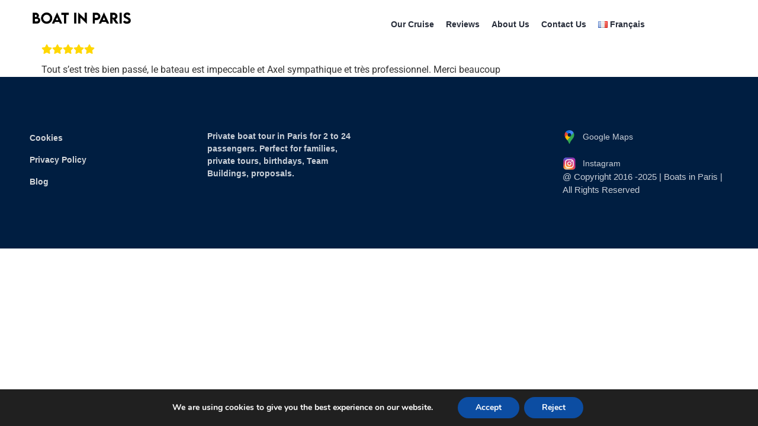

--- FILE ---
content_type: text/css
request_url: https://boatinparis.fr/wp-content/uploads/elementor/css/post-5448.css?ver=1769438704
body_size: 1121
content:
.elementor-5448 .elementor-element.elementor-element-c2db8b2{--display:flex;--flex-direction:row;--container-widget-width:initial;--container-widget-height:100%;--container-widget-flex-grow:1;--container-widget-align-self:stretch;--flex-wrap-mobile:wrap;--padding-top:0px;--padding-bottom:0px;--padding-left:0px;--padding-right:0px;}.elementor-5448 .elementor-element.elementor-element-c2db8b2:not(.elementor-motion-effects-element-type-background), .elementor-5448 .elementor-element.elementor-element-c2db8b2 > .elementor-motion-effects-container > .elementor-motion-effects-layer{background-color:#FFFFFF;}.elementor-5448 .elementor-element.elementor-element-e1bba2e{--display:flex;--justify-content:center;}.elementor-widget-image .widget-image-caption{color:var( --e-global-color-text );font-family:var( --e-global-typography-text-font-family ), Sans-serif;font-weight:var( --e-global-typography-text-font-weight );}.elementor-5448 .elementor-element.elementor-element-e955b1f{width:var( --container-widget-width, 30% );max-width:30%;--container-widget-width:30%;--container-widget-flex-grow:0;}.elementor-5448 .elementor-element.elementor-element-50ad01a{--display:flex;--align-items:flex-end;--container-widget-width:calc( ( 1 - var( --container-widget-flex-grow ) ) * 100% );}.elementor-widget-nav-menu .elementor-nav-menu .elementor-item{font-family:var( --e-global-typography-primary-font-family ), Sans-serif;font-weight:var( --e-global-typography-primary-font-weight );}.elementor-widget-nav-menu .elementor-nav-menu--main .elementor-item{color:var( --e-global-color-text );fill:var( --e-global-color-text );}.elementor-widget-nav-menu .elementor-nav-menu--main .elementor-item:hover,
					.elementor-widget-nav-menu .elementor-nav-menu--main .elementor-item.elementor-item-active,
					.elementor-widget-nav-menu .elementor-nav-menu--main .elementor-item.highlighted,
					.elementor-widget-nav-menu .elementor-nav-menu--main .elementor-item:focus{color:var( --e-global-color-accent );fill:var( --e-global-color-accent );}.elementor-widget-nav-menu .elementor-nav-menu--main:not(.e--pointer-framed) .elementor-item:before,
					.elementor-widget-nav-menu .elementor-nav-menu--main:not(.e--pointer-framed) .elementor-item:after{background-color:var( --e-global-color-accent );}.elementor-widget-nav-menu .e--pointer-framed .elementor-item:before,
					.elementor-widget-nav-menu .e--pointer-framed .elementor-item:after{border-color:var( --e-global-color-accent );}.elementor-widget-nav-menu{--e-nav-menu-divider-color:var( --e-global-color-text );}.elementor-widget-nav-menu .elementor-nav-menu--dropdown .elementor-item, .elementor-widget-nav-menu .elementor-nav-menu--dropdown  .elementor-sub-item{font-family:var( --e-global-typography-accent-font-family ), Sans-serif;font-weight:var( --e-global-typography-accent-font-weight );}.elementor-5448 .elementor-element.elementor-element-1a7dc55 .elementor-menu-toggle{margin:0 auto;}.elementor-5448 .elementor-element.elementor-element-1a7dc55 .elementor-nav-menu .elementor-item{font-family:"Poppins", Sans-serif;font-size:14px;font-weight:600;}.elementor-5448 .elementor-element.elementor-element-1a7dc55 .elementor-nav-menu--main .elementor-item{color:#272D3A;fill:#272D3A;padding-left:10px;padding-right:10px;}.elementor-5448 .elementor-element.elementor-element-1a7dc55 .elementor-nav-menu--main .elementor-item:hover,
					.elementor-5448 .elementor-element.elementor-element-1a7dc55 .elementor-nav-menu--main .elementor-item.elementor-item-active,
					.elementor-5448 .elementor-element.elementor-element-1a7dc55 .elementor-nav-menu--main .elementor-item.highlighted,
					.elementor-5448 .elementor-element.elementor-element-1a7dc55 .elementor-nav-menu--main .elementor-item:focus{color:#001E41;fill:#001E41;}.elementor-5448 .elementor-element.elementor-element-1a7dc55 .elementor-nav-menu--main:not(.e--pointer-framed) .elementor-item:before,
					.elementor-5448 .elementor-element.elementor-element-1a7dc55 .elementor-nav-menu--main:not(.e--pointer-framed) .elementor-item:after{background-color:#001E41;}.elementor-5448 .elementor-element.elementor-element-1a7dc55 .e--pointer-framed .elementor-item:before,
					.elementor-5448 .elementor-element.elementor-element-1a7dc55 .e--pointer-framed .elementor-item:after{border-color:#001E41;}.elementor-5448 .elementor-element.elementor-element-1a7dc55 .e--pointer-framed .elementor-item:before{border-width:0px;}.elementor-5448 .elementor-element.elementor-element-1a7dc55 .e--pointer-framed.e--animation-draw .elementor-item:before{border-width:0 0 0px 0px;}.elementor-5448 .elementor-element.elementor-element-1a7dc55 .e--pointer-framed.e--animation-draw .elementor-item:after{border-width:0px 0px 0 0;}.elementor-5448 .elementor-element.elementor-element-1a7dc55 .e--pointer-framed.e--animation-corners .elementor-item:before{border-width:0px 0 0 0px;}.elementor-5448 .elementor-element.elementor-element-1a7dc55 .e--pointer-framed.e--animation-corners .elementor-item:after{border-width:0 0px 0px 0;}.elementor-5448 .elementor-element.elementor-element-1a7dc55 .e--pointer-underline .elementor-item:after,
					 .elementor-5448 .elementor-element.elementor-element-1a7dc55 .e--pointer-overline .elementor-item:before,
					 .elementor-5448 .elementor-element.elementor-element-1a7dc55 .e--pointer-double-line .elementor-item:before,
					 .elementor-5448 .elementor-element.elementor-element-1a7dc55 .e--pointer-double-line .elementor-item:after{height:0px;}.elementor-theme-builder-content-area{height:400px;}.elementor-location-header:before, .elementor-location-footer:before{content:"";display:table;clear:both;}@media(max-width:1024px){.elementor-5448 .elementor-element.elementor-element-c2db8b2{--justify-content:space-between;--align-items:flex-end;--container-widget-width:calc( ( 1 - var( --container-widget-flex-grow ) ) * 100% );}.elementor-5448 .elementor-element.elementor-element-e955b1f{--container-widget-width:150px;--container-widget-flex-grow:0;width:var( --container-widget-width, 150px );max-width:150px;}.elementor-5448 .elementor-element.elementor-element-1a7dc55 > .elementor-widget-container{padding:0px 0px 0px 0px;}}@media(max-width:767px){.elementor-5448 .elementor-element.elementor-element-c2db8b2{--flex-direction:row;--container-widget-width:initial;--container-widget-height:100%;--container-widget-flex-grow:1;--container-widget-align-self:stretch;--flex-wrap-mobile:wrap;}.elementor-5448 .elementor-element.elementor-element-e1bba2e{--width:50%;}.elementor-5448 .elementor-element.elementor-element-e955b1f{--container-widget-width:185px;--container-widget-flex-grow:0;width:var( --container-widget-width, 185px );max-width:185px;}.elementor-5448 .elementor-element.elementor-element-50ad01a{--width:40%;}}

--- FILE ---
content_type: text/css
request_url: https://boatinparis.fr/wp-content/uploads/elementor/css/post-5940.css?ver=1769438704
body_size: 1487
content:
.elementor-5940 .elementor-element.elementor-element-b13077f{--display:flex;--flex-direction:row;--container-widget-width:initial;--container-widget-height:100%;--container-widget-flex-grow:1;--container-widget-align-self:stretch;--flex-wrap-mobile:wrap;--padding-top:5rem;--padding-bottom:4rem;--padding-left:0rem;--padding-right:0rem;}.elementor-5940 .elementor-element.elementor-element-b13077f:not(.elementor-motion-effects-element-type-background), .elementor-5940 .elementor-element.elementor-element-b13077f > .elementor-motion-effects-container > .elementor-motion-effects-layer{background-color:#001E41;}.elementor-5940 .elementor-element.elementor-element-a227357{--display:flex;}.elementor-widget-nav-menu .elementor-nav-menu .elementor-item{font-family:var( --e-global-typography-primary-font-family ), Sans-serif;font-weight:var( --e-global-typography-primary-font-weight );}.elementor-widget-nav-menu .elementor-nav-menu--main .elementor-item{color:var( --e-global-color-text );fill:var( --e-global-color-text );}.elementor-widget-nav-menu .elementor-nav-menu--main .elementor-item:hover,
					.elementor-widget-nav-menu .elementor-nav-menu--main .elementor-item.elementor-item-active,
					.elementor-widget-nav-menu .elementor-nav-menu--main .elementor-item.highlighted,
					.elementor-widget-nav-menu .elementor-nav-menu--main .elementor-item:focus{color:var( --e-global-color-accent );fill:var( --e-global-color-accent );}.elementor-widget-nav-menu .elementor-nav-menu--main:not(.e--pointer-framed) .elementor-item:before,
					.elementor-widget-nav-menu .elementor-nav-menu--main:not(.e--pointer-framed) .elementor-item:after{background-color:var( --e-global-color-accent );}.elementor-widget-nav-menu .e--pointer-framed .elementor-item:before,
					.elementor-widget-nav-menu .e--pointer-framed .elementor-item:after{border-color:var( --e-global-color-accent );}.elementor-widget-nav-menu{--e-nav-menu-divider-color:var( --e-global-color-text );}.elementor-widget-nav-menu .elementor-nav-menu--dropdown .elementor-item, .elementor-widget-nav-menu .elementor-nav-menu--dropdown  .elementor-sub-item{font-family:var( --e-global-typography-accent-font-family ), Sans-serif;font-weight:var( --e-global-typography-accent-font-weight );}.elementor-5940 .elementor-element.elementor-element-5e68929 .elementor-nav-menu .elementor-item{font-family:"Karla", Sans-serif;font-size:14px;font-weight:600;text-transform:none;font-style:normal;text-decoration:none;line-height:1.5em;letter-spacing:0px;}.elementor-5940 .elementor-element.elementor-element-5e68929 .elementor-nav-menu--main .elementor-item{color:#D3D6D9;fill:#D3D6D9;padding-left:0px;padding-right:0px;padding-top:3px;padding-bottom:3px;}.elementor-5940 .elementor-element.elementor-element-5e68929 .elementor-nav-menu--main .elementor-item:hover,
					.elementor-5940 .elementor-element.elementor-element-5e68929 .elementor-nav-menu--main .elementor-item.elementor-item-active,
					.elementor-5940 .elementor-element.elementor-element-5e68929 .elementor-nav-menu--main .elementor-item.highlighted,
					.elementor-5940 .elementor-element.elementor-element-5e68929 .elementor-nav-menu--main .elementor-item:focus{color:#C8D5DC;fill:#C8D5DC;}.elementor-5940 .elementor-element.elementor-element-5e68929{--e-nav-menu-horizontal-menu-item-margin:calc( 10px / 2 );}.elementor-5940 .elementor-element.elementor-element-5e68929 .elementor-nav-menu--main:not(.elementor-nav-menu--layout-horizontal) .elementor-nav-menu > li:not(:last-child){margin-bottom:10px;}.elementor-5940 .elementor-element.elementor-element-5e68929 .elementor-nav-menu--dropdown .elementor-item, .elementor-5940 .elementor-element.elementor-element-5e68929 .elementor-nav-menu--dropdown  .elementor-sub-item{font-family:"Poppins", Sans-serif;font-size:16px;font-weight:400;text-transform:capitalize;font-style:normal;text-decoration:none;letter-spacing:0px;}.elementor-5940 .elementor-element.elementor-element-fe701b5{--display:flex;}.elementor-widget-text-editor{font-family:var( --e-global-typography-text-font-family ), Sans-serif;font-weight:var( --e-global-typography-text-font-weight );color:var( --e-global-color-text );}.elementor-widget-text-editor.elementor-drop-cap-view-stacked .elementor-drop-cap{background-color:var( --e-global-color-primary );}.elementor-widget-text-editor.elementor-drop-cap-view-framed .elementor-drop-cap, .elementor-widget-text-editor.elementor-drop-cap-view-default .elementor-drop-cap{color:var( --e-global-color-primary );border-color:var( --e-global-color-primary );}.elementor-5940 .elementor-element.elementor-element-5e2f64d{width:var( --container-widget-width, 45% );max-width:45%;--container-widget-width:45%;--container-widget-flex-grow:0;font-family:"Karla", Sans-serif;font-size:14px;font-weight:600;color:#CAD0D8;}.elementor-5940 .elementor-element.elementor-element-b1d33bc{--display:flex;}.elementor-widget-icon-list .elementor-icon-list-item:not(:last-child):after{border-color:var( --e-global-color-text );}.elementor-widget-icon-list .elementor-icon-list-icon i{color:var( --e-global-color-primary );}.elementor-widget-icon-list .elementor-icon-list-icon svg{fill:var( --e-global-color-primary );}.elementor-widget-icon-list .elementor-icon-list-item > .elementor-icon-list-text, .elementor-widget-icon-list .elementor-icon-list-item > a{font-family:var( --e-global-typography-text-font-family ), Sans-serif;font-weight:var( --e-global-typography-text-font-weight );}.elementor-widget-icon-list .elementor-icon-list-text{color:var( --e-global-color-secondary );}.elementor-5940 .elementor-element.elementor-element-ec06ea0 .elementor-icon-list-items:not(.elementor-inline-items) .elementor-icon-list-item:not(:last-child){padding-block-end:calc(22px/2);}.elementor-5940 .elementor-element.elementor-element-ec06ea0 .elementor-icon-list-items:not(.elementor-inline-items) .elementor-icon-list-item:not(:first-child){margin-block-start:calc(22px/2);}.elementor-5940 .elementor-element.elementor-element-ec06ea0 .elementor-icon-list-items.elementor-inline-items .elementor-icon-list-item{margin-inline:calc(22px/2);}.elementor-5940 .elementor-element.elementor-element-ec06ea0 .elementor-icon-list-items.elementor-inline-items{margin-inline:calc(-22px/2);}.elementor-5940 .elementor-element.elementor-element-ec06ea0 .elementor-icon-list-items.elementor-inline-items .elementor-icon-list-item:after{inset-inline-end:calc(-22px/2);}.elementor-5940 .elementor-element.elementor-element-ec06ea0 .elementor-icon-list-icon i{transition:color 0.3s;}.elementor-5940 .elementor-element.elementor-element-ec06ea0 .elementor-icon-list-icon svg{transition:fill 0.3s;}.elementor-5940 .elementor-element.elementor-element-ec06ea0{--e-icon-list-icon-size:23px;--icon-vertical-offset:0px;}.elementor-5940 .elementor-element.elementor-element-ec06ea0 .elementor-icon-list-icon{padding-inline-end:0px;}.elementor-5940 .elementor-element.elementor-element-ec06ea0 .elementor-icon-list-item > .elementor-icon-list-text, .elementor-5940 .elementor-element.elementor-element-ec06ea0 .elementor-icon-list-item > a{font-family:"Karla", Sans-serif;font-size:14px;font-weight:400;}.elementor-5940 .elementor-element.elementor-element-ec06ea0 .elementor-icon-list-text{color:#CAD0D8;transition:color 0.3s;}.elementor-5940 .elementor-element.elementor-element-0e5d64d{width:var( --container-widget-width, 100% );max-width:100%;--container-widget-width:100%;--container-widget-flex-grow:0;font-family:"Karla", Sans-serif;font-size:15px;font-weight:400;color:#CAD0D8;}.elementor-theme-builder-content-area{height:400px;}.elementor-location-header:before, .elementor-location-footer:before{content:"";display:table;clear:both;}@media(max-width:1024px){.elementor-5940 .elementor-element.elementor-element-b13077f{--padding-top:3rem;--padding-bottom:3rem;--padding-left:1rem;--padding-right:1rem;}.elementor-5940 .elementor-element.elementor-element-5e68929 .elementor-nav-menu .elementor-item{font-size:14px;}.elementor-5940 .elementor-element.elementor-element-5e68929 .elementor-nav-menu--dropdown .elementor-item, .elementor-5940 .elementor-element.elementor-element-5e68929 .elementor-nav-menu--dropdown  .elementor-sub-item{font-size:14px;}.elementor-5940 .elementor-element.elementor-element-5e2f64d{width:var( --container-widget-width, 100% );max-width:100%;--container-widget-width:100%;--container-widget-flex-grow:0;}.elementor-5940 .elementor-element.elementor-element-5e2f64d > .elementor-widget-container{margin:0px 0px 0px 0px;padding:0px 0px 0px 0px;}.elementor-5940 .elementor-element.elementor-element-0e5d64d{--container-widget-width:100%;--container-widget-flex-grow:0;width:var( --container-widget-width, 100% );max-width:100%;}}@media(max-width:767px){.elementor-5940 .elementor-element.elementor-element-5e68929{--e-nav-menu-horizontal-menu-item-margin:calc( 8px / 2 );}.elementor-5940 .elementor-element.elementor-element-5e68929 .elementor-nav-menu--main:not(.elementor-nav-menu--layout-horizontal) .elementor-nav-menu > li:not(:last-child){margin-bottom:8px;}.elementor-5940 .elementor-element.elementor-element-0e5d64d{font-size:13px;}}@media(min-width:768px){.elementor-5940 .elementor-element.elementor-element-a227357{--width:25%;}.elementor-5940 .elementor-element.elementor-element-fe701b5{--width:50%;}.elementor-5940 .elementor-element.elementor-element-b1d33bc{--width:25%;}}